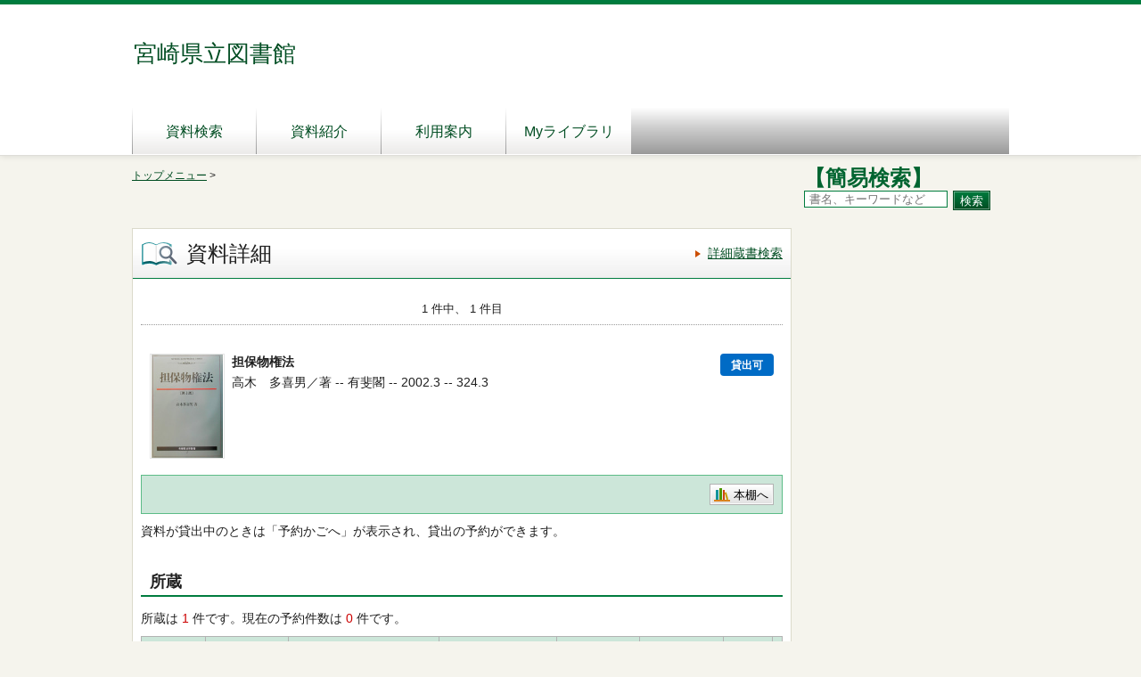

--- FILE ---
content_type: text/html;charset=UTF-8
request_url: https://www.lib.pref.miyazaki.lg.jp/winj/opac/switch-detail.do?lang=ja&bibid=1100742025
body_size: 8546
content:












<!DOCTYPE html>
<HTML lang="ja">
<HEAD>
<meta charset="UTF-8">

<META name="ROBOTS" content="NONE" />
<meta name="robots" content="noindex"/>
<TITLE>資料詳細：宮崎県立図書館</TITLE>
<!--[if gt IE 7]><!-->



<link rel="stylesheet" href="/winj/css/pc/basic.css" media="screen">


<link rel="stylesheet" href="/winj/css/pc/jquery.autocomplete.css" media="screen" >
<!--<![endif]-->
<script src="/winj/script/pc/jquery.js"></script>
<script src="/winj/script/pc/run.js"></script>
</HEAD>

<BODY onload="init();">















<div id="header" role="banner">
<div class="inner">
<h1 id="hdg-site">宮崎県立図書館</h1>
<div id="nav-global" role="navigation">
<ul class="col-7">






<li><a href="/winj/opac/search-detail.do;jsessionid=D61B037B748E9C2113899F5D523373BA" class="">資料検索</a></li>
<li><a href="/winj/opac/newly.do;jsessionid=D61B037B748E9C2113899F5D523373BA" class="">資料紹介</a></li>

<li><a href="/winj/opac/info-list.do;jsessionid=D61B037B748E9C2113899F5D523373BA?dspph=1" class="">利用案内</a></li>

<li><a href="/winj/opac/login.do;jsessionid=D61B037B748E9C2113899F5D523373BA?dispatch=/opac/mylibrary.do&amp;every=1" class="">Myライブラリ</a></li>


</ul>
</div>













</div>
</div>
















<script type="text/javascript" src="/winj/script/pc/jquery.autocomplete.js" ></script>

<SCRIPT type="text/javascript">
<!--

jQuery.noConflict();
jQuery(document).ready(
	function($){
		jQuery(function() {

			jQuery("*[name=txt_word]:text").autocomplete('/winj/opac/suggest.do;jsessionid=D61B037B748E9C2113899F5D523373BA?target=fulltext',{minChars:2});

		})
	}
);

var execFlag = 0;
function execSubSearch(){
	if(execFlag == 1){
		return false;
	}
	execFlag = 1;
	return true;
}
// -->
</SCRIPT>
<hr>
<ul id="nav-guide">
<li>

<a href="https://www2.lib.pref.miyazaki.lg.jp">トップメニュー</a>&nbsp;&gt;


</li>


<li class="search-area">

<strong><font size="5" color="#006430">【簡易検索】</font></strong><form name="SearchForm" method="post" action="/winj/opac/search-standard.do;jsessionid=D61B037B748E9C2113899F5D523373BA" onsubmit="return execSubSearch();" role="search">
<input type="text" name="txt_word" id="txt_word" value="" maxlength="128" class="w-70"  placeholder="書名、キーワードなど" title="キーワード検索">
<input type="hidden" name="hid_word_column" value="fulltext">
<input type="hidden" name="submit_btn_searchEasy" value="search">

<input type="hidden" name="chk_catph" value="11 31">
<input type="hidden" name="chk_catph" value="12 22 32">

<input type="hidden" name="chk_catph" value="13 33">
<input type="submit" name="submit_btn_searchEasy" value="検索" class="btn">
</form>

</li>
</ul>
<noscript>本サイトにはJavaScriptの利用を前提とした機能がございます。<br>お客様の環境では一部の機能がご利用いただけない可能性がございますので、ご了承ください。</noscript>










































<SCRIPT type="text/javascript">
<!--

function execPrint(connect) {
	var args = new Array();
	args[0] = window;
	args[1] = "/winj/JnlpServlet?jnlpname=print.jnlp&connecturl=" + connect;


	args[2] = "/winj/" + connect;



	var subWin = showModalDialog("/winj/opac/printdialog.do",args,"dialogHeight:100px;dialogWidth:300px");

}
function dispEbook() {

	var bibid = document.BlankForm.bibid.value;


	var url = "/winj/opac/ebook.do;jsessionid=D61B037B748E9C2113899F5D523373BA?bibid=" + bibid;

	win = window.open(url,"ebook","");
}
function execReserveBasket(){
	document.BlankForm.submit_btn_reserve_basket.click();
}
function execVot(idx,vottp){
	document.BlankForm.idx.value=idx;
	document.BlankForm.hid_vottp.value=vottp;
	document.BlankForm.submit_btn_evaluate.click();
}
function execReview(){
	document.BlankForm.submit_btn_review_regist.click();
}
function execRevReport(idx){
	document.BlankForm.idx.value=idx;
	document.BlankForm.submit_btn_review_report.click();
}
function execReviewList(){
	document.BlankForm.submit_btn_review_list.click();
}
function execTagReport(){
	document.BlankForm.submit_btn_tag_report.click();
}
function execTag(){
	document.BlankForm.submit_btn_tag.click();
}
function execShelf(){
	document.BlankForm.submit_btn_shelf.click();
}
// -->
</SCRIPT>


<div id="contents" class="lyt-02">

<div id="main" role="main" class="detail">
<div class="hdg-lyt">
<h1 class="hdg-l1 icon-search-detail">資料詳細</h1>
<ul class="link-list-linear text">
<li><a href="/winj/opac/search-detail.do;jsessionid=D61B037B748E9C2113899F5D523373BA">詳細蔵書検索</a></li>









</ul>
</div>


















<form name="BlankForm" method="post" action="/winj/opac/book-detail.do;jsessionid=D61B037B748E9C2113899F5D523373BA">
<input type="hidden" name="hid_session" value="D61B037B748E9C2113899F5D523373BA">
<input type="hidden" name="bibid" value="1100742025">
<input type="hidden" name="idx" value="">
<input type="hidden" name="hid_vottp" value="0">
<div style="display:none;">







<input type="submit" name="submit_btn_shelf" value="本棚">

</div>

<ul class="link-back-list-linear">
<li>

</li>
<li>








</li>
</ul>
<div class="nav-area">
<ul class="pager-02 top">

<li class="center">1 件中、 1 件目</li>
</ul>
</div>
<div class="lyt-indent">

<ul class="list-linear icon">


</ul>

<div class="lyt-image report state hook-tag">
<p class="link-image">
<span class="image">


<span class="image-edge"><img src="/winj/BookCover;jsessionid=D61B037B748E9C2113899F5D523373BA?bibid=1100742025" alt="" oncontextmenu="return false;" ondragstart="return false;"></span>

<span class="title">



担保物権法

</span>
</span>







<span class="icon-borrow">貸出可</span>






</p>
<div class="column info">
<p>
高木　多喜男／著 --
有斐閣 --
2002.3 --
324.3



</p>





</div>
</div>
</div>
<div class="box">
<ul class="list-linear handle">
<li class="group"><ul class="list-linear">








</ul></li>
<li class="group-02">
<ul class="list-linear">

<li><a href="javascript:execShelf()" class="btn-02 icon-bookshelf">本棚へ</a></li>



</ul>
</li>
</ul>
</div>
<p>資料が貸出中のときは「予約かごへ」が表示され、貸出の予約ができます。</p>

<h2 class="hdg-l2-03">所蔵</h2>
<p>
所蔵は
<em class="em-02">1</em>
件です。現在の予約件数は
<em class="em-02">0</em>
件です。
</p>

<table class="tbl-03 center vertical-middle">
<thead>
<tr>
<td>所蔵館</td>
<td>所蔵場所</td>
<td>請求記号</td>
<td>資料コード</td>
<td>資料区分</td>
<td>帯出区分</td>
<td>状態</td>

<td></td>

</tr>
</thead>
<tbody>


<tr>
<td>県立</td>
<td>
書庫３

</td>
<td>/3243/0025/ﾀﾞｲ3</td>
<td>1102000476</td>
<td>一般</td>
<td>利用可</td>
<td>

在架


</td>






















</tr>

</tbody>
</table>
<p class="nav-top"><a href="#top">ページの先頭へ</a></p>



<h2 class="hdg-l2-03">資料詳細</h2>
<table class="tbl-04">
<tbody>


<tr>
<th class="w-25">タイトル</th>
<td>
担保物権法

</td>
</tr>



<tr>
<th>叢書名</th>
<td>


<a href="/winj/opac/book-detail.do;jsessionid=D61B037B748E9C2113899F5D523373BA?searval=%E6%9C%89%E6%96%90%E9%96%A3%E6%B3%95%E5%AD%A6%E5%8F%A2%E6%9B%B8&amp;searcol=series">有斐閣法学叢書</a>
２


</td>
</tr>



<tr>
<th>著者</th>
<td>



<a href="/winj/opac/book-detail.do;jsessionid=D61B037B748E9C2113899F5D523373BA?searval=%E9%AB%98%E6%9C%A8%E5%A4%9A%E5%96%9C%E7%94%B7&amp;searcol=author">高木　多喜男</a>
／著
&nbsp;
</td>
</tr>



<tr>
<th>版表示</th>
<td>第３版</td>
</tr>



<tr>
<th>出版者</th>
<td>有斐閣</td>
</tr>


<tr>
<th>出版年</th>
<td>2002.3</td>
</tr>



<tr>
<th>ページ数</th>
<td>３９１，１２ｐ</td>
</tr>


<tr>
<th>大きさ</th>
<td>２２ｃｍ</td>
</tr>





<tr>
<th>一般件名</th>
<td>



<a href="/winj/opac/book-detail.do;jsessionid=D61B037B748E9C2113899F5D523373BA?searval=%E6%8B%85%E4%BF%9D%E7%89%A9%E6%A8%A9&amp;searcol=subject">担保物権</a>


</td>
</tr>



<tr>
<th>NDC分類(10版)</th>
<td>324.3</td>
</tr>



<tr>
<th>NDC分類(9版)</th>
<td>324.3</td>
</tr>








<tr>
<th>ISBN</th>
<td>4-641-13288-7</td>
</tr>


<tr>
<th>ISBN13</th>
<td>978-4-641-13288-7</td>
</tr>



</tbody>
</table>
<p class="nav-top"><a href="#top">ページの先頭へ</a></p>







</form>


</div>

<hr>

<div id="sub">

</div>

<hr>
</div>



<div id="footer">
<div class="inner">




<p id="copyright" role="contentinfo"></p>
</div>
</div>

</BODY>
</HTML>
